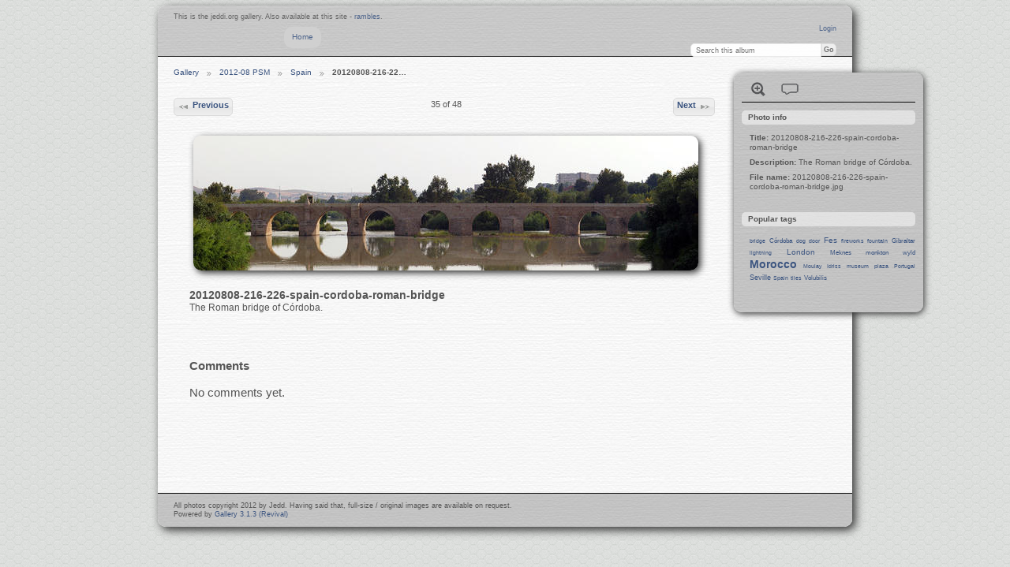

--- FILE ---
content_type: text/html; charset=UTF-8
request_url: https://jeddi.org/g/index.php/2012-08-PSM/Spain/20120808-216-226-spain-cordoba-roman-bridge
body_size: 3223
content:
<!DOCTYPE html PUBLIC "-//W3C//DTD XHTML 1.0 Transitional//EN"
          "http://www.w3.org/TR/xhtml1/DTD/xhtml1-transitional.dtd">
<html xmlns="http://www.w3.org/1999/xhtml"  xml:lang="en" lang="en">
  <head>
    <meta http-equiv="content-type" content="text/html; charset=UTF-8" />
        <title>
                        20120808-216-226-spain-cordoba-roman-bridge                  </title>
    <link rel="shortcut icon"
          href="/g/lib/images/favicon.ico"
          type="image/x-icon" />
    <link rel="apple-touch-icon-precomposed"
          href="/g/lib/images/apple-touch-icon.png" />
    
                            <script type="text/javascript">
    var MSG_CANCEL = "Cancel";
    </script>
                
                    
    <link rel="alternate" type="application/rss+xml" href="/g/index.php/rss/feed/gallery/album/89" />





                    							        				    <!--[if lte IE 8]>
    <link rel="stylesheet" type="text/css" href="/g/themes/clean_canvas/css/fix-ie.css"
          media="screen,print,projection" />
    <![endif]-->

    <!-- LOOKING FOR YOUR JAVASCRIPT? It's all been combined into the link below -->
    <!-- LOOKING FOR YOUR JS? It's all been combined into the link(s) below -->
<script type="text/javascript" src="/g/index.php/combined/javascript/a502bf102784127b3628b414b2fa89e4.js"></script>

    <!-- LOOKING FOR YOUR CSS? It's all been combined into the link below -->
    <!-- LOOKING FOR YOUR CSS? It's all been combined into the link(s) below -->
<link rel="stylesheet" type="text/css" href="/g/index.php/combined/css/9a32a296bce671590c028cc6d27d7c92.css" media="screen,print,projection" />
  </head>

  <body >
    	    <div id="doc4" class="yui-t5 g-view">
	            <div id="g-header" class="ui-helper-clearfix">
        <div id="g-banner">
                    <p>
This is the jeddi.org gallery.  Also available at this site - <a href="/b">rambles</a>.
</p>                    <ul id='g-login-menu' class="g-inline ui-helper-clear-fix">
    <li>
  <a id='g-login-link'     class="g-dialog-link "
     href="/g/index.php/login/ajax"
     title="Login">
    Login  </a>
</li>
  </ul>

          <form action="/g/index.php/search" id="g-quick-search-form" class="g-short-form">
          <ul>
    <li>
              <label for="g-search">Search this album</label>
            <input type="hidden" name="album" value="89" />
      <input type="text" name="q" id="g-search" class="text" />
    </li>
    <li>
      <input type="submit" value="Go" class="submit" />
    </li>
  </ul>
</form>
          <div id="g-banner-languages">
                                  </div>

          <!-- hide the menu until after the page has loaded, to minimize menu flicker -->
          <div id="g-site-menu" style="visibility: hidden">
            <ul  class="g-menu">
    <li>
  <a      class="g-menu-link "
     href="/g/index.php/"
     title="Home">
    Home  </a>
</li>
      </ul>

          </div>
          <script type="text/javascript"> $(document).ready(function() { $("#g-site-menu").css("visibility", "visible"); }) </script>
                  </div>

                <ul class="g-breadcrumbs">
                     <li class="                      g-first">
             <a href="/g/index.php/?show=46">            Gallery            </a>           </li>
                     <li class="                      ">
             <a href="/g/index.php/2012-08-PSM?show=89">            2012-08 PSM            </a>           </li>
                     <li class="                      ">
             <a href="/g/index.php/2012-08-PSM/Spain?show=135">            Spain            </a>           </li>
                     <li class="g-active                      ">
                        20120808-216-22…                       </li>
                  </ul>
              </div>
      <div id="bd">
        <div id="yui-main">
          <div class="yui-b">
            <div id="g-content" class="yui-g">
                            


<!-- Use javascript to show the full size as an overlay on the current page -->
<script type="text/javascript">
  $(document).ready(function() {
    full_dims = [1920, 514];
    $(".g-fullsize-link").click(function() {
      $.gallery_show_full_size("\/g\/var\/albums\/2012-08-PSM\/Spain\/20120808-216-226-spain-cordoba-roman-bridge.jpg?m=1346808752", full_dims[0], full_dims[1]);
      return false;
    });

    // After the image is rotated or replaced we have to reload the image dimensions
    // so that the full size view isn't distorted.
    $("#g-photo").bind("gallery.change", function() {
      $.ajax({
        url: "/g/index.php/items/dimensions/135",
        dataType: "json",
        success: function(data, textStatus) {
          full_dims = data.full;
        }
      });
    });
  });
</script>

<div id="g-item">
  
  
<ul class="g-paginator ui-helper-clearfix">
  <li class="g-first">
  
      <a href="/g/index.php/2012-08-PSM/Spain/20120808-169-spain-cordoba" class="g-button ui-icon-left ui-state-default ui-corner-all">
      <span class="ui-icon ui-icon-seek-prev"></span>Previous</a>
    </li>

  <li class="g-info">
                  35 of 48            </li>

  <li class="g-text-right">
      <a href="/g/index.php/2012-08-PSM/Spain/20120808-253-spain-cordoba" class="g-button ui-icon-right ui-state-default ui-corner-all">
      <span class="ui-icon ui-icon-seek-next"></span>Next</a>
  
    </li>
</ul>


  <div id="g-photo">
            <a href="/g/var/albums/2012-08-PSM/Spain/20120808-216-226-spain-cordoba-roman-bridge.jpg?m=1346808752" class="g-fullsize-link" title="View full size">
            <img id="g-item-id-135" class="g-resize" src="/g/var/resizes/2012-08-PSM/Spain/20120808-216-226-spain-cordoba-roman-bridge.jpg?m=1354674529" alt="20120808-216-226-spain-cordoba-roman-bridge" width="640" height="171"/>          </a>
          </div> 
   
  <div id="g-info">
    <h1>20120808-216-226-spain-cordoba-roman-bridge</h1>
    <div>The Roman bridge of Córdoba.</div>
  </div>

  <a name="comments"></a>
<div id="g-comments" class="g-block">
  <h2>Comments</h2>
  <div class="g-block-content">
    
<div id="g-comment-detail">
    <p class="g-no-comments">
        No comments yet.       </p>
  <ul>
    <li class="g-no-comments">&nbsp;</li>
  </ul>
  
    <a name="comment-form" id="g-comment-form-anchor"></a>
</div>
  </div>
</div>
</div>

            </div>
          </div>
        </div>
                <div id="g-sidebar" class="yui-b">
                    <div id="g-view-menu" class="g-buttonset ui-helper-clearfix">
      <ul  class="g-menu">
    <li>
  <a      class="g-menu-link g-fullsize-link"
     href="/g/var/albums/2012-08-PSM/Spain/20120808-216-226-spain-cordoba-roman-bridge.jpg?m=1346808752"
     title="View full size">
    View full size  </a>
</li>
    <li>
  <a id='g-comments-link'     class="g-menu-link "
     href="#comments"
     title="View comments on this item">
    View comments on this item  </a>
</li>
  </ul>

  </div>

<div id="g-metadata" class="g-block">
  <h2>Photo info</h2>
  <div class="g-block-content">
    <ul class="g-metadata">
  <li>
    <strong class="caption">Title:</strong>
    20120808-216-226-spain-cordoba-roman-bridge  </li>
    <li>
    <strong class="caption">Description:</strong>
     The Roman bridge of Córdoba.  </li>
      <li>
    <strong class="caption">File name:</strong>
    20120808-216-226-spain-cordoba-roman-bridge.jpg  </li>
      </ul>
  </div>
</div>
<div id="g-tag" class="g-block">
  <h2>Popular tags</h2>
  <div class="g-block-content">
    <script type="text/javascript">
  $("#g-add-tag-form").ready(function() {
    var url = $("#g-tag-cloud-autocomplete-url").attr("href");
    function split(val) {
      return val.split(/,\s*/);
    }
    function extract_last(term) {
      return split(term).pop();
    }
    $("#g-add-tag-form input:text").gallery_autocomplete(url, {multiple: true});
    $("#g-add-tag-form").ajaxForm({
      dataType: "json",
      success: function(data) {
        if (data.result == "success") {
          $("#g-tag-cloud").html(data.cloud);
        }
        $("#g-add-tag-form").resetForm();
      }
    });
  });
</script>
<div id="g-tag-cloud">
   <a id="g-tag-cloud-autocomplete-url" style="display: none"
      href="/g/index.php/tags/autocomplete"></a>
  <ul>
    <li class="size0">
    <span>3 photos are tagged with </span>
    <a href="/g/index.php/tag/1/bridge">bridge</a>
  </li>
    <li class="size1">
    <span>15 photos are tagged with </span>
    <a href="/g/index.php/tag/2/C%C3%B3rdoba">Córdoba</a>
  </li>
    <li class="size0">
    <span>1 photos are tagged with </span>
    <a href="/g/index.php/tag/5/dog">dog</a>
  </li>
    <li class="size0">
    <span>1 photos are tagged with </span>
    <a href="/g/index.php/tag/4/door">door</a>
  </li>
    <li class="size3">
    <span>54 photos are tagged with </span>
    <a href="/g/index.php/tag/13/Fes">Fes</a>
  </li>
    <li class="size0">
    <span>7 photos are tagged with </span>
    <a href="/g/index.php/tag/21/fireworks">fireworks</a>
  </li>
    <li class="size0">
    <span>1 photos are tagged with </span>
    <a href="/g/index.php/tag/8/fountain">fountain</a>
  </li>
    <li class="size1">
    <span>22 photos are tagged with </span>
    <a href="/g/index.php/tag/10/Gibraltar">Gibraltar</a>
  </li>
    <li class="size0">
    <span>6 photos are tagged with </span>
    <a href="/g/index.php/tag/20/lightning">lightning</a>
  </li>
    <li class="size3">
    <span>46 photos are tagged with </span>
    <a href="/g/index.php/tag/18/London">London</a>
  </li>
    <li class="size1">
    <span>18 photos are tagged with </span>
    <a href="/g/index.php/tag/15/Meknes">Meknes</a>
  </li>
    <li class="size1">
    <span>14 photos are tagged with </span>
    <a href="/g/index.php/tag/19/monkton+wyld">monkton wyld</a>
  </li>
    <li class="size7">
    <span>95 photos are tagged with </span>
    <a href="/g/index.php/tag/14/Morocco">Morocco</a>
  </li>
    <li class="size0">
    <span>4 photos are tagged with </span>
    <a href="/g/index.php/tag/17/Moulay+Idriss">Moulay Idriss</a>
  </li>
    <li class="size0">
    <span>4 photos are tagged with </span>
    <a href="/g/index.php/tag/3/museum">museum</a>
  </li>
    <li class="size0">
    <span>2 photos are tagged with </span>
    <a href="/g/index.php/tag/7/plaza">plaza</a>
  </li>
    <li class="size0">
    <span>1 photos are tagged with </span>
    <a href="/g/index.php/tag/12/Portugal">Portugal</a>
  </li>
    <li class="size2">
    <span>33 photos are tagged with </span>
    <a href="/g/index.php/tag/6/Seville">Seville</a>
  </li>
    <li class="size0">
    <span>1 photos are tagged with </span>
    <a href="/g/index.php/tag/11/Spain">Spain</a>
  </li>
    <li class="size0">
    <span>4 photos are tagged with </span>
    <a href="/g/index.php/tag/9/tiles">tiles</a>
  </li>
    <li class="size1">
    <span>19 photos are tagged with </span>
    <a href="/g/index.php/tag/16/Volubilis">Volubilis</a>
  </li>
  </ul>
</div>
  </div>
</div>
                  </div>
      </div>
      <div id="g-footer" class="ui-helper-clearfix">
                        All photos copyright 2012 by Jedd.  Having said that, full-size / original images are available on request.        
                <ul id="g-credits" class="g-inline">
          <li class="g-first">Powered by <a href="http://galleryproject.org"><bdo dir="ltr">Gallery 3.1.3 (Revival)</bdo></a></li>        </ul>
              </div>
    </div>
      </body>
</html>
